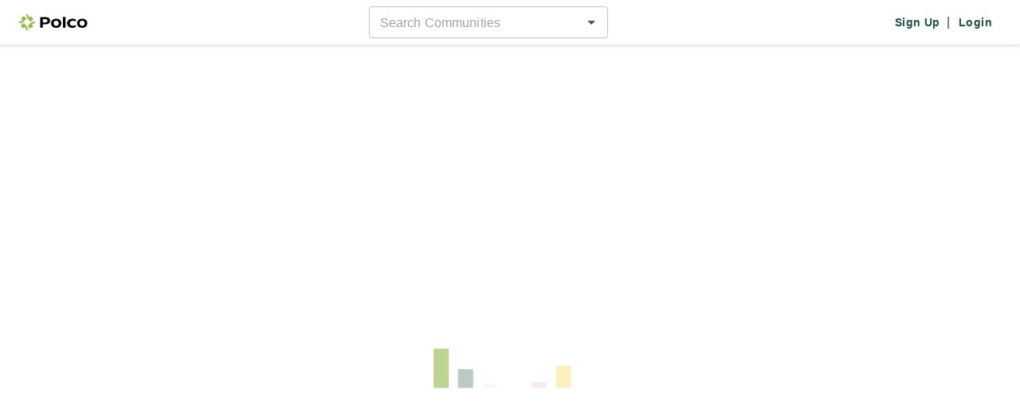

--- FILE ---
content_type: text/html; charset=utf-8
request_url: https://polco.us/n/res/profile/decatur-ga
body_size: 311
content:
<!-- Template for Vite. It will generate multiple entrypoints from this file and inject lots of stuff.
 See the plugins in vite.config.mts. --><!DOCTYPE html><html lang="en"><head>
    <title>Polco</title>
    <link rel="icon" href="/favicon.svg" type="image/svg+xml">
    <link rel="icon" href="/favicon.png" type="image/png">

    <meta charset="UTF-8">
    <meta name="viewport" content="width=device-width, initial-scale=1">
    <meta property="fb:app_id" content="896590237052606">
    <!-- https://developer.x.com/en/docs/x-for-websites/cards/overview/markup -->
    <!-- For the most part, twitter will use the og tags. -->
    <!-- This is the only twitter-specific one we add currently. -->
    <meta name="twitter:card" content="summary">

    <!-- CSS that we know the URL of (3rd party libraries that are not bundled in our app) -->
    <link href="https://cdnjs.cloudflare.com/ajax/libs/slick-carousel/1.6.0/slick.min.css" rel="stylesheet" nonce="bb7e0ab3-751f-435a-9787-17393710a886">
    <link href="https://cdnjs.cloudflare.com/ajax/libs/slick-carousel/1.6.0/slick-theme.min.css" rel="stylesheet" nonce="bb7e0ab3-751f-435a-9787-17393710a886">
    <meta property="csp-nonce" nonce="bb7e0ab3-751f-435a-9787-17393710a886">
    <script type="module" crossorigin="" src="/assets/res-BVk65WYz.js" nonce="bb7e0ab3-751f-435a-9787-17393710a886"></script>
    <link rel="modulepreload" crossorigin="" href="/assets/shared-Dpe-wchH.js" nonce="bb7e0ab3-751f-435a-9787-17393710a886">
    <link rel="modulepreload" crossorigin="" href="/assets/index-CAXiZCU-.js" nonce="bb7e0ab3-751f-435a-9787-17393710a886">
    <link rel="modulepreload" crossorigin="" href="/assets/index-DwfYmmvY.js" nonce="bb7e0ab3-751f-435a-9787-17393710a886">
    <link rel="modulepreload" crossorigin="" href="/assets/index-BUki9BXy.js" nonce="bb7e0ab3-751f-435a-9787-17393710a886">
    <link rel="stylesheet" crossorigin="" href="/assets/shared-DaOJCYxa.css" nonce="bb7e0ab3-751f-435a-9787-17393710a886">
    <link rel="stylesheet" crossorigin="" href="/assets/index-Hfm3FAfE.css" nonce="bb7e0ab3-751f-435a-9787-17393710a886">
    <link rel="stylesheet" crossorigin="" href="/assets/index-MWkqu4aU.css" nonce="bb7e0ab3-751f-435a-9787-17393710a886">
    <link rel="stylesheet" crossorigin="" href="/assets/index-DiJCAsLa.css" nonce="bb7e0ab3-751f-435a-9787-17393710a886">
    <link rel="stylesheet" crossorigin="" href="/assets/res-Ckn577aH.css" nonce="bb7e0ab3-751f-435a-9787-17393710a886">
  <link rel="manifest" href="/manifest.webmanifest"><script id="vite-plugin-pwa:register-sw" src="/registerSW.js" nonce="bb7e0ab3-751f-435a-9787-17393710a886"></script>
<meta property="og:title" content="City of Decatur, GA has posted new content on Polco">
<meta property="og:description" content="Polco will be hosting Decatur's online surveys for residents.">
<meta property="og:image" content="https://res.cloudinary.com/polco-us/image/upload/v1642631506/publisher_profile_data/decatur-ga/primary_logo/eoj6txgd3ha5fmcqfbof.jpg">
<meta property="og:url" content="https://polco.us/n/res/profile/decatur-ga">
<meta property="og:type" content="website">
</head>
  <body>
    <noscript>
      <h1>Please enable JavaScript to use this page</h1>
    </noscript>
    <div id="pn-app" class="pn"></div>
    <script nonce="bb7e0ab3-751f-435a-9787-17393710a886">
      // Nonce will be injected by the server and then referenced
      // in our code that inits third party scripts.
      window.POLCO_NONCE = 'bb7e0ab3-751f-435a-9787-17393710a886';
    </script>


</body></html>